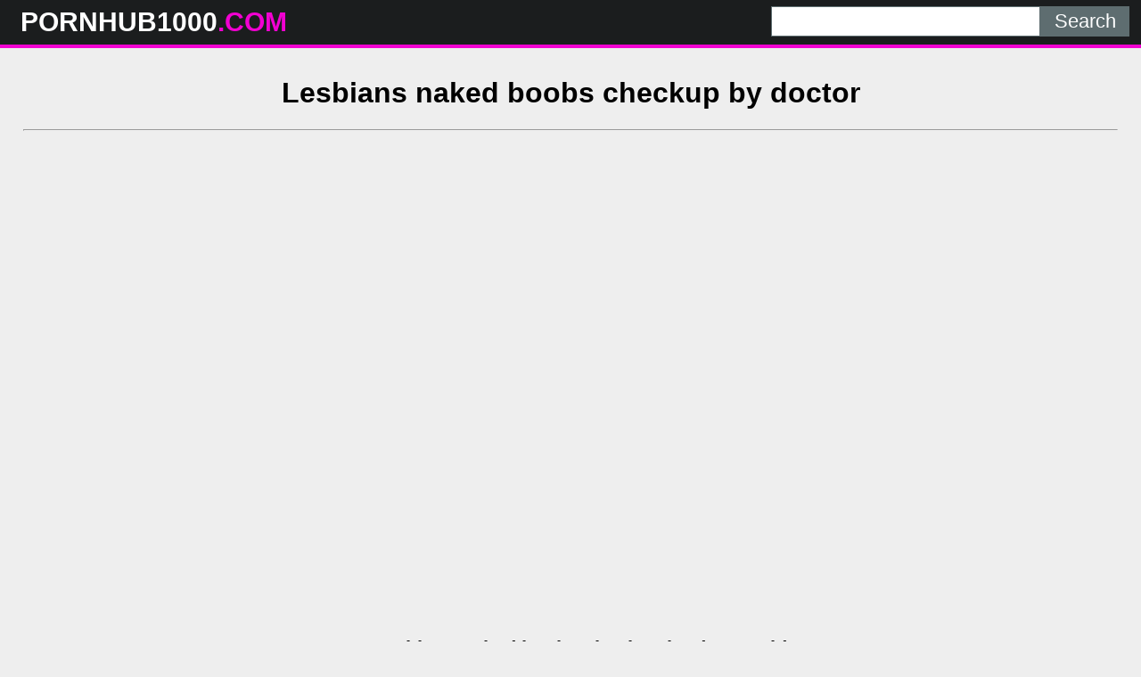

--- FILE ---
content_type: text/html; charset=UTF-8
request_url: https://pornhub1000.com/sph1/lesbians-naked-boobs-checkup-by-doctor/
body_size: 4725
content:
<!DOCTYPE html>
<html lang="en">
<head>
	<meta charset="UTF-8">
	<title>Lesbians naked boobs checkup by doctor - PORNHUB1000.COM</title>
	<meta name="viewport" content="width=device-width, initial-scale=1">
	<meta name="description" content="Pornhub sexy videos - Lesbians naked boobs checkup by doctor">
	
	<meta property="og:url" content="https://pornhub1000.com/sph1/lesbians-naked-boobs-checkup-by-doctor/">
	
	<meta property="og:title" content="Lesbians naked boobs checkup by doctor">
	<meta property="og:description" content="Lesbians naked boobs checkup by doctor">
	<meta property="og:site_name" content="Pornhub1000.com">
	<meta http-equiv="x-dns-prefetch-control" content="on">
	
	<link rel="canonical" href="https://pornhub1000.com/sph1/lesbians-naked-boobs-checkup-by-doctor/">	
	<link rel="apple-touch-icon" sizes="180x180" href="/img/apple-touch-icon.png">
	<link rel="icon" type="image/png" sizes="32x32" href="/img/favicon-32x32.png">
	<link rel="icon" type="image/png" sizes="16x16" href="/img/favicon-16x16.png">
	<link rel="manifest" href="/img/site.webmanifest">
	<link rel="shortcut icon" href="/favicon.ico" type="image/x-icon">
	<link rel="icon" href="/favicon.ico" type="image/x-icon">
	<link rel="stylesheet" href="https://cdn.fluidplayer.com/v2/current/fluidplayer.min.css" type="text/css"/>
	<style>
	,.copy,.tld{font-weight:700}.logo,.search{min-width:250px;line-height:50px}h2{padding:0;margin:10px;font-size:22px;text-align:center}.description,.logo,.models,.search,.sitename{line-height:50px}body{background-color:#eee;font-family:Arial,sans-serif;margin:0;padding:0}header{width:100%;min-height:50px;display:inline-block;background:#1b1d1e;margin-bottom:7px;z-index:10}.sitename{margin:0;text-transform:uppercase;color:#fff;font-size:30px;float:left;font-weight:700;padding-left:10px}article{width:95%;max-width:900px;padding:20px 10px 10px 10px;margin:auto}footer{width:100%;text-align:center;color:#000}.clear{clear:both}.copy{font-size:1.5em}input[type=submit]{height:34px;width:100px;color:#fff;font-size:22px;text-align:center;background:#5e6d70;border:0;margin:0;padding:0;float:right;-webkit-appearance:none;border-radius:0;cursor:pointer}input[type=text]{-webkit-appearance:none;border-radius:0;height:32px;width:300px;border:1px solid #5e6d70;outline:0;margin:0;padding:0;float:right;font-size:22px;text-indent:8px}.logo,.search{float:left}.logo{width:32%;padding-left:1%}.tld{color:#f200d2}.description{float:left;font-size:22px;font-weight:500;text-transform:uppercase;color:#fff;width:33%}.search{width:32%;display:inline-block;padding-right:1%}.search form{margin:7px 0}.black-line{width:100%;height:4px;background:#f200d2}.allcat{color:#fff;margin:auto;text-decoration:none;font-size:22px;font-weight:500;user-select:none;background:#f200d2;padding:7px 12px;outline:0;display:none}@media all and (max-width:1440px){.description{display:none}.logo,.search{width:49%}}@media all and (max-width:840px){.nav_buttons{display:none}.allcat{display:inline}nav{text-align:center}.logo,.sitename{width:100%}.logo,.models,.search,.sitename{text-align:center;padding:0}.description{display:none}.sitename{max-width:100%;min-width:250px;margin:auto}.search{width:100%!important}.black-line{display:block;background:#1b1d1e}input[type=text]{width:75%;border:0;height:34px}input[type=submit]{width:25%;padding-right:1%}}.nav_buttons{padding:0 2% 0 2%}.redcat{color:#fff;text-decoration:none;user-select:none;background:#f200d2;padding:5px 9px;outline:0;line-height:31px;font-size:15px}.gcat{color:#000;text-decoration:none;user-select:none;background:#cfcfcf;padding:5px 9px;outline:0;line-height:31px;font-size:15px}.gcat:hover{background:#ababab}.container{padding:0 2% 0 2%}.item{width:304px}.item p{max-width:300px;background:#cfcfcf;text-align:center;padding:5px 0 5px 0;margin:1px 0 1px 0}.item .block{background:#cfcfcf;padding:2px}.dmca{color:#000;font-weight:700}.vc{height:550px;max-width:976px;margin:auto}@media screen and (max-width:580px){.vc{height:325px}}.small{font-size:.8em;color:#000;padding:2px}.medium{font-size:1.1em;color:#000;padding:2px}.big{font-size:1.5em;color:#000;padding:2px}
	</style>
</head>
<body>

<header>
	<div class="logo"><a href="/"><div class="sitename">PORNHUB1000<span class="tld">.COM</span></div></a></div>
	<div class="description">Tons of <span class="tld">Porn Clips</span> Online</div>
	<div class="search">
		<form action="/" method="get">
			<input type="submit" value="Search">
			<input type="text" name="search">
		</form>
		<div class="clear"></div>
	</div>
	<div class="clear"></div>
	<div class="black-line"></div>
</header>


<div class="container">
	<h1 style="text-align: center;">Lesbians naked boobs checkup by doctor</h1>
	
	<center> 
	<script data-cfasync="false" type="text/javascript" src="//omzylhvhwp.com/lv/esnk/1871796/code.js" async id="__clb-1871796"></script>
 </center>
 
	<hr>
	<div class="vc">
	    <div style='position:relative; padding-bottom:56.25%'>
		<iframe src='https://www.redgifs.com/ifr/wastefulfalsebream' frameBorder='0' scrolling='no' width='100%' height='100%' style='position:absolute; top:0; left:0;' allowFullScreen></iframe>
	    </div>
	</div>
</div>
<div class="clear"></div>

<script src="/js/magic-grid.min.js"></script>
<div class="container">
	<h2>More <strong>Lesbians naked boobs checkup by doctor</strong> videos</h2>
	
	<style>.glinks{color:#000;text-decoration:underline;}.glinks:hover{text-decoration:none}</style>	
	<div class="grid">
	
		<div class="item">
			<div class="block">
				<a href="/vph1/plasticcolossalamericanmarten/">
				<img class="lazyload" src="[data-uri]" data-src="https://static.pornhub1000.com/2/c/8/plasticcolossalamericanmarten.jpg" style="width: 300px; height: 147px" alt="amazing lesbians"></a>
				<p>amazing lesbians</p>
			</div>
		</div>
	
		<div class="item">
			<div class="block">
				<a href="/vph1/FamiliarVictoriousBlackandtancoonhound/">
				<img class="lazyload" src="[data-uri]" data-src="https://static.pornhub1000.com/7/3/d/FamiliarVictoriousBlackandtancoonhound.jpg" style="width: 300px; height: 169px" alt="the doctor is in"></a>
				<p>the doctor is in</p>
			</div>
		</div>
	
		<div class="item">
			<div class="block">
				<a href="/vph1/fortunateelectriciggypops/">
				<img class="lazyload" src="[data-uri]" data-src="https://static.pornhub1000.com/a/8/a/fortunateelectriciggypops.jpg" style="width: 300px; height: 169px" alt="korean lesbians"></a>
				<p>korean lesbians</p>
			</div>
		</div>
	
		<div class="item">
			<div class="block">
				<a href="/vph1/IlliterateBlueHammerheadbird/">
				<img class="lazyload" src="[data-uri]" data-src="https://static.pornhub1000.com/b/c/5/IlliterateBlueHammerheadbird.jpg" style="width: 300px; height: 169px" alt="Doctor Knows Best"></a>
				<p>Doctor Knows Best</p>
			</div>
		</div>
	
		<div class="item">
			<div class="block">
				<a href="/vph1/considerateflamboyantblackandtancoonhound/">
				<img class="lazyload" src="[data-uri]" data-src="https://static.pornhub1000.com/6/2/b/considerateflamboyantblackandtancoonhound.jpg" style="width: 300px; height: 202px" alt="Sweet boobs and naked hot"></a>
				<p>Sweet boobs and naked hot</p>
			</div>
		</div>
		<div class="item">
			<div class="block">
				<a class="glinks" href="/vph1/sinfulgargantuanarabianoryx/">
				<p>Playing doctor</p>
				</a>
			</div>
		</div>
	
		<div class="item">
			<div class="block">
				<a href="/vph1/sorrowfulenlightenedamericanindianhorse/">
				<img class="lazyload" src="[data-uri]" data-src="https://static.pornhub1000.com/a/6/5/sorrowfulenlightenedamericanindianhorse.jpg" style="width: 300px; height: 169px" alt="Interracial lesbians"></a>
				<p>Interracial lesbians</p>
			</div>
		</div>
		<div class="item">
			<div class="block">
				<a class="glinks" href="/vph1/pettyflickeringgraywolf/">
				<p>Hot lesbians</p>
				</a>
			</div>
		</div>
		<div class="item">
			<div class="block">
				<a class="glinks" href="/vph1/highgrimamericancicada/">
				<p>Nurse Checkup</p>
				</a>
			</div>
		</div>
	
		<div class="item">
			<div class="block">
				<a href="/vph1/hollowsecondkoala/">
				<img class="lazyload" src="[data-uri]" data-src="https://static.pornhub1000.com/4/f/2/hollowsecondkoala.jpg" style="width: 300px; height: 169px" alt="Doctor Checking out Ava Rose in Doctor Office"></a>
				<p>Doctor Checking out Ava Rose in Doctor Office</p>
			</div>
		</div>
	
		<div class="item">
			<div class="block">
				<a href="/vph1/advancedtalkativecowrie/">
				<img class="lazyload" src="[data-uri]" data-src="https://static.pornhub1000.com/2/3/8/advancedtalkativecowrie.jpg" style="width: 300px; height: 383px" alt="Hot lesbians"></a>
				<p>Hot lesbians</p>
			</div>
		</div>
	
		<div class="item">
			<div class="block">
				<a href="/vph1/foolhardynegligibleiguanodon/">
				<img class="lazyload" src="[data-uri]" data-src="https://static.pornhub1000.com/2/e/2/foolhardynegligibleiguanodon.jpg" style="width: 300px; height: 169px" alt="Doctor Mercy BJ"></a>
				<p>Doctor Mercy BJ</p>
			</div>
		</div>
	
		<div class="item">
			<div class="block">
				<a href="/vph1/ThriftyMadeupEft/">
				<img class="lazyload" src="[data-uri]" data-src="https://static.pornhub1000.com/0/c/b/ThriftyMadeupEft.jpg" style="width: 300px; height: 242px" alt="Bouncing Boobs by Rachel Williams"></a>
				<p>Bouncing Boobs by Rachel Williams</p>
			</div>
		</div>
		<div class="item">
			<div class="block">
				<a class="glinks" href="/vph1/impressiveadmiredleafbird/">
				<p>Lesbians</p>
				</a>
			</div>
		</div>
		<div class="item">
			<div class="block">
				<a class="glinks" href="/vph1/orderlynippykagu/">
				<p>Doctor Adventures Adriana Chechik</p>
				</a>
			</div>
		</div>
	
		<div class="item">
			<div class="block">
				<a href="/vph1/solidsanecygnet/">
				<img class="lazyload" src="[data-uri]" data-src="https://static.pornhub1000.com/d/e/3/solidsanecygnet.jpg" style="width: 300px; height: 169px" alt="Tricolor lesbians"></a>
				<p>Tricolor lesbians</p>
			</div>
		</div>
	
		<div class="item">
			<div class="block">
				<a href="/vph1/jovialeasygoingkarakul/">
				<img class="lazyload" src="[data-uri]" data-src="https://static.pornhub1000.com/f/d/a/jovialeasygoingkarakul.jpg" style="width: 300px; height: 168px" alt="Dillon Harper Doctor Who"></a>
				<p>Dillon Harper Doctor Who</p>
			</div>
		</div>
	
		<div class="item">
			<div class="block">
				<a href="/vph1/bitterscarcecony/">
				<img class="lazyload" src="[data-uri]" data-src="https://static.pornhub1000.com/c/f/b/bitterscarcecony.jpg" style="width: 300px; height: 169px" alt="Lesbians pledged oil and rub big boobs"></a>
				<p>Lesbians pledged oil and rub big boobs</p>
			</div>
		</div>
	
		<div class="item">
			<div class="block">
				<a href="/vph1/CandidFarKarakul/">
				<img class="lazyload" src="[data-uri]" data-src="https://static.pornhub1000.com/8/b/1/CandidFarKarakul.jpg" style="width: 300px; height: 169px" alt="Naked Workout by AsianDreamX"></a>
				<p>Naked Workout by AsianDreamX</p>
			</div>
		</div>
	
		<div class="item">
			<div class="block">
				<a href="/vph1/hopefulentirehawk/">
				<img class="lazyload" src="[data-uri]" data-src="https://static.pornhub1000.com/b/6/b/hopefulentirehawk.jpg" style="width: 300px; height: 169px" alt="Lesbians"></a>
				<p>Lesbians</p>
			</div>
		</div>
	
		<div class="item">
			<div class="block">
				<a href="/vph1/ethicalodddotterel/">
				<img class="lazyload" src="[data-uri]" data-src="https://static.pornhub1000.com/6/2/8/ethicalodddotterel.jpg" style="width: 300px; height: 161px" alt="Stacked Lesbians"></a>
				<p>Stacked Lesbians</p>
			</div>
		</div>
	
		<div class="item">
			<div class="block">
				<a href="/vph1/radiantsimplekudu/">
				<img class="lazyload" src="[data-uri]" data-src="https://static.pornhub1000.com/f/5/1/radiantsimplekudu.jpg" style="width: 300px; height: 169px" alt="Doctor seduces patient"></a>
				<p>Doctor seduces patient</p>
			</div>
		</div>
	
		<div class="item">
			<div class="block">
				<a href="/vph1/digitalgoodnaturedkinglet/">
				<img class="lazyload" src="[data-uri]" data-src="https://static.pornhub1000.com/7/2/7/digitalgoodnaturedkinglet.jpg" style="width: 300px; height: 534px" alt="Skylar Vox naked teasing her boobs"></a>
				<p>Skylar Vox naked teasing her boobs</p>
			</div>
		</div>
	
		<div class="item">
			<div class="block">
				<a href="/vph1/fearfulrectangulardarklingbeetle/">
				<img class="lazyload" src="[data-uri]" data-src="https://static.pornhub1000.com/7/d/e/fearfulrectangulardarklingbeetle.jpg" style="width: 300px; height: 169px" alt="Girl Finds Herself Surrounded By Lesbians"></a>
				<p>Girl Finds Herself Surrounded By Lesbians</p>
			</div>
		</div>
	
		<div class="item">
			<div class="block">
				<a href="/vph1/lameadolescentcockerspaniel/">
				<img class="lazyload" src="[data-uri]" data-src="https://static.pornhub1000.com/b/5/c/lameadolescentcockerspaniel.jpg" style="width: 300px; height: 169px" alt="Yes, doctor? 🥼"></a>
				<p>Yes, doctor? 🥼</p>
			</div>
		</div>
	
		<div class="item">
			<div class="block">
				<a href="/vph1/liveevenankolewatusi/">
				<img class="lazyload" src="[data-uri]" data-src="https://static.pornhub1000.com/4/7/b/liveevenankolewatusi.jpg" style="width: 300px; height: 530px" alt="Tribbing Lesbians"></a>
				<p>Tribbing Lesbians</p>
			</div>
		</div>
		<div class="item">
			<div class="block">
				<a class="glinks" href="/vph1/naturalconventionalduckbillcat/">
				<p>lesbians</p>
				</a>
			</div>
		</div>
	
		<div class="item">
			<div class="block">
				<a href="/vph1/simplisticfreecaecilian/">
				<img class="lazyload" src="[data-uri]" data-src="https://static.pornhub1000.com/5/a/4/simplisticfreecaecilian.jpg" style="width: 300px; height: 169px" alt="BDSM lesbians"></a>
				<p>BDSM lesbians</p>
			</div>
		</div>
	
	</div>
</div>
<script>
let magicGrid = new MagicGrid({
  container: '.grid',
  animate: true,
  gutter: 2,
  static: true,
  useMin: true
});

magicGrid.listen();
</script>

<div class="container">
	<article style="background: #cfcfcf; margin: 10px auto;">
		<h2>Pornhub gifs</h2>
		<a href="/sph1/anam-xxx-video/" title="anam xxx video" class="medium">anam xxx video</a> 
		<a href="/sph1/18-hairy-cum/" title="18 hairy cum" class="medium">18 hairy cum</a> 
		<a href="/sph1/great-bokb-slut/" title="great bokb slut" class="big">great bokb slut</a> 
		<a href="/sph1/ava-aaddms/" title="ava aaddms" class="big">ava aaddms</a> 
		<a href="/sph1/femdom-opa/" title="femdom opa" class="big">femdom opa</a> 
		<a href="/sph1/gujarati-video-xnxx-hindi-hd/" title="gujarati video xnxx hindi hd" class="medium">gujarati video xnxx hindi hd</a> 
		<a href="/sph1/animal-xx-fuck-videos/" title="animal xx fuck videos" class="big">animal xx fuck videos</a> 
		<a href="/sph1/mife-vr/" title="mife vr" class="medium">mife vr</a> 
		<a href="/sph1/www-bangaliboudixxx-com/" title="www bangaliboudixxx com" class="small">www bangaliboudixxx com</a> 
		<a href="/sph1/hot-lotion/" title="hot lotion" class="big">hot lotion</a> 
		<a href="/sph1/napale-sex-new/" title="napale sex new" class="small">napale sex new</a> 
		<a href="/sph1/you-jezz-sex-scholl/" title="you jezz sex scholl" class="medium">you jezz sex scholl</a> 
		<a href="/sph1/987-gfyd-xz-vedos/" title="987 gfyd xz vedos" class="big">987 gfyd xz vedos</a> 
		<a href="/sph1/kam-wai/" title="kam wai" class="medium">kam wai</a> 
		<a href="/sph1/jamaican-pussy-party/" title="jamaican pussy party" class="medium">jamaican pussy party</a> 
		<a href="/sph1/2-hunks-mutual-ball-squeezing-n-punching/" title="2 hunks mutual ball squeezing n punching" class="big">2 hunks mutual ball squeezing n punching</a> 
		<a href="/sph1/dube-xxx-videos-and-xxx/" title="dube xxx videos and xxx" class="small">dube xxx videos and xxx</a> 
		<a href="/sph1/black-sissy-twerk/" title="black sissy twerk" class="medium">black sissy twerk</a> 
		<a href="/sph1/forcep-pregnant/" title="forcep pregnant" class="medium">forcep pregnant</a> 
		<a href="/sph1/vanessa-ray/" title="vanessa ray" class="medium">vanessa ray</a> 
		<a href="/sph1/pakistani-xxcc/" title="pakistani xxcc" class="big">pakistani xxcc</a> 
		<a href="/sph1/mmom-bang-teens/" title="mmom bang teens" class="medium">mmom bang teens</a> 
		<a href="/sph1/christian-girls-sex/" title="christian girls sex" class="medium">christian girls sex</a> 
		<a href="/sph1/niti-mum-sexy/" title="niti mum sexy" class="big">niti mum sexy</a> 
		<a href="/sph1/12-saal-ki-ladki-xxx-videos/" title="12 saal ki ladki xxx videos" class="medium">12 saal ki ladki xxx videos</a> 
		<a href="/sph1/big-black-cock-brutal-crying-18old-girl/" title="big black cock brutal crying 18old girl" class="big">big black cock brutal crying 18old girl</a> 
		<a href="/sph1/hende-caksevedo/" title="hende caksevedo" class="medium">hende caksevedo</a> 
	</article>
</div>
<footer>
	<p>Copyright 2026, pornhub1000.com</p>
	<p><a href="/dmca/" class="dmca">DMCA & Content removal</a></p>
</footer>

<script src="/js/lazysizes.min.js" async></script>
<div style="display:none;">
<!--LiveInternet counter--><a href="https://www.liveinternet.ru/click"
target="_blank"><img id="licntCD63" width="31" height="31" style="border:0" 
title="LiveInternet"
src="[data-uri]"
alt=""/></a><script>(function(d,s){d.getElementById("licntCD63").src=
"https://counter.yadro.ru/hit?t44.6;r"+escape(d.referrer)+
((typeof(s)=="undefined")?"":";s"+s.width+"*"+s.height+"*"+
(s.colorDepth?s.colorDepth:s.pixelDepth))+";u"+escape(d.URL)+
";h"+escape(d.title.substring(0,150))+";"+Math.random()})
(document,screen)</script><!--/LiveInternet-->
</div><script defer src="https://static.cloudflareinsights.com/beacon.min.js/vcd15cbe7772f49c399c6a5babf22c1241717689176015" integrity="sha512-ZpsOmlRQV6y907TI0dKBHq9Md29nnaEIPlkf84rnaERnq6zvWvPUqr2ft8M1aS28oN72PdrCzSjY4U6VaAw1EQ==" data-cf-beacon='{"version":"2024.11.0","token":"11be52d3ef264e3a933cbee147e99a8c","r":1,"server_timing":{"name":{"cfCacheStatus":true,"cfEdge":true,"cfExtPri":true,"cfL4":true,"cfOrigin":true,"cfSpeedBrain":true},"location_startswith":null}}' crossorigin="anonymous"></script>
</body>
</html>